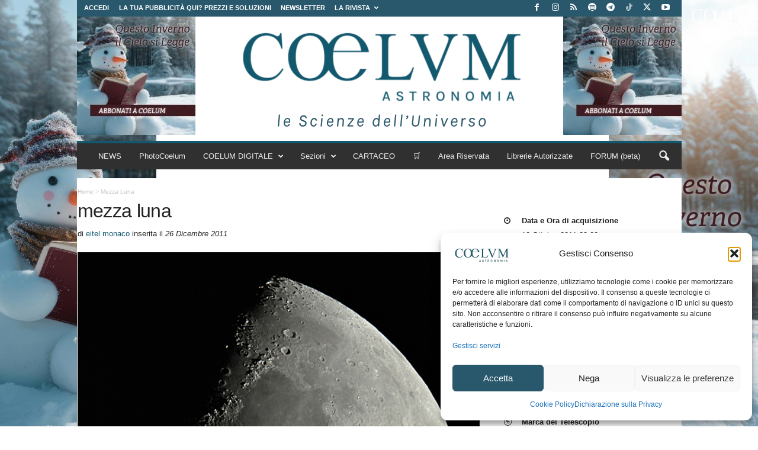

--- FILE ---
content_type: text/html; charset=utf-8
request_url: https://www.google.com/recaptcha/api2/aframe
body_size: 179
content:
<!DOCTYPE HTML><html><head><meta http-equiv="content-type" content="text/html; charset=UTF-8"></head><body><script nonce="Qhu9m4rvveuLtq3ta38p9A">/** Anti-fraud and anti-abuse applications only. See google.com/recaptcha */ try{var clients={'sodar':'https://pagead2.googlesyndication.com/pagead/sodar?'};window.addEventListener("message",function(a){try{if(a.source===window.parent){var b=JSON.parse(a.data);var c=clients[b['id']];if(c){var d=document.createElement('img');d.src=c+b['params']+'&rc='+(localStorage.getItem("rc::a")?sessionStorage.getItem("rc::b"):"");window.document.body.appendChild(d);sessionStorage.setItem("rc::e",parseInt(sessionStorage.getItem("rc::e")||0)+1);localStorage.setItem("rc::h",'1768908884912');}}}catch(b){}});window.parent.postMessage("_grecaptcha_ready", "*");}catch(b){}</script></body></html>